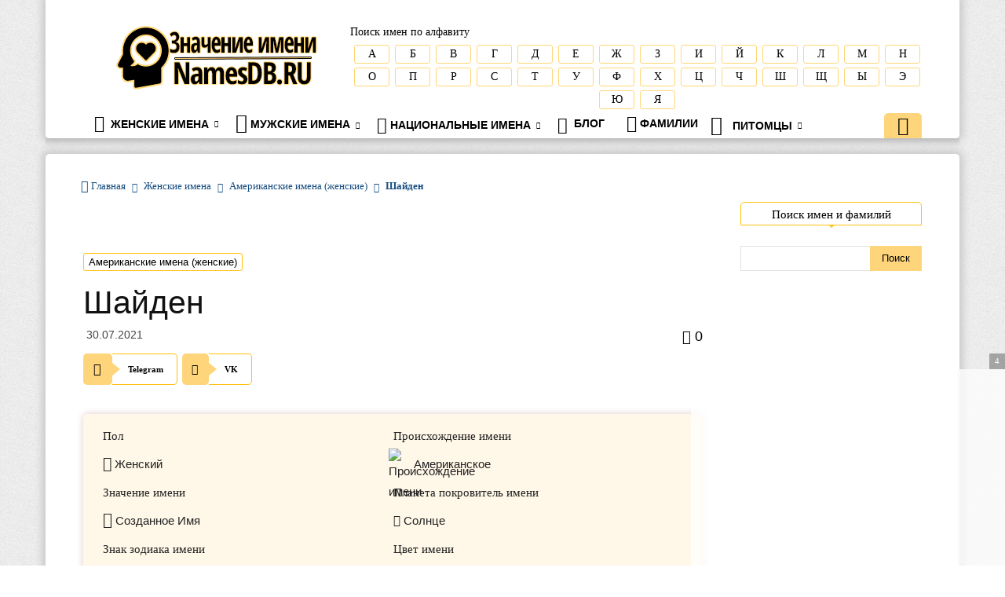

--- FILE ---
content_type: text/html; charset=UTF-8
request_url: https://namesdb.ru/shajden/
body_size: 22696
content:
<!doctype html >
<!--[if IE 8]>    <html class="ie8" lang="en"> <![endif]-->
<!--[if IE 9]>    <html class="ie9" lang="en"> <![endif]-->
<!--[if gt IE 8]><!--> <html lang="ru-RU"> <!--<![endif]-->
<head>
	<meta name="yandex-verification" content="d96ae3130a064def" />
	
	<title>

				
				
				
			</title>
	
	<meta name="description" content="
														  
					
									   
				   " />	
	
	
	<link rel="icon" href="https://namesdb.ru/favicon.svg" type="image/svg+xml">
	
    <meta charset="UTF-8" />
    <meta name="viewport" content="width=device-width, initial-scale=1.0">
    <link rel="pingback" href="https://namesdb.ru/xmlrpc.php" />
    <meta name='robots' content='max-image-preview:large' />
<link rel="alternate" type="application/rss+xml" title="namesdb.ru &raquo; Лента" href="https://namesdb.ru/feed/" />
<link rel="alternate" type="application/rss+xml" title="namesdb.ru &raquo; Лента комментариев" href="https://namesdb.ru/comments/feed/" />
<link rel="alternate" type="application/rss+xml" title="namesdb.ru &raquo; Лента комментариев к &laquo;Шайден&raquo;" href="https://namesdb.ru/shajden/feed/" />
<link rel="alternate" title="oEmbed (JSON)" type="application/json+oembed" href="https://namesdb.ru/wp-json/oembed/1.0/embed?url=https%3A%2F%2Fnamesdb.ru%2Fshajden%2F" />
<link rel="alternate" title="oEmbed (XML)" type="text/xml+oembed" href="https://namesdb.ru/wp-json/oembed/1.0/embed?url=https%3A%2F%2Fnamesdb.ru%2Fshajden%2F&#038;format=xml" />
<style id='wp-img-auto-sizes-contain-inline-css' type='text/css'>
img:is([sizes=auto i],[sizes^="auto," i]){contain-intrinsic-size:3000px 1500px}
/*# sourceURL=wp-img-auto-sizes-contain-inline-css */
</style>
<style id='wp-block-library-inline-css' type='text/css'>
:root{--wp-block-synced-color:#7a00df;--wp-block-synced-color--rgb:122,0,223;--wp-bound-block-color:var(--wp-block-synced-color);--wp-editor-canvas-background:#ddd;--wp-admin-theme-color:#007cba;--wp-admin-theme-color--rgb:0,124,186;--wp-admin-theme-color-darker-10:#006ba1;--wp-admin-theme-color-darker-10--rgb:0,107,160.5;--wp-admin-theme-color-darker-20:#005a87;--wp-admin-theme-color-darker-20--rgb:0,90,135;--wp-admin-border-width-focus:2px}@media (min-resolution:192dpi){:root{--wp-admin-border-width-focus:1.5px}}.wp-element-button{cursor:pointer}:root .has-very-light-gray-background-color{background-color:#eee}:root .has-very-dark-gray-background-color{background-color:#313131}:root .has-very-light-gray-color{color:#eee}:root .has-very-dark-gray-color{color:#313131}:root .has-vivid-green-cyan-to-vivid-cyan-blue-gradient-background{background:linear-gradient(135deg,#00d084,#0693e3)}:root .has-purple-crush-gradient-background{background:linear-gradient(135deg,#34e2e4,#4721fb 50%,#ab1dfe)}:root .has-hazy-dawn-gradient-background{background:linear-gradient(135deg,#faaca8,#dad0ec)}:root .has-subdued-olive-gradient-background{background:linear-gradient(135deg,#fafae1,#67a671)}:root .has-atomic-cream-gradient-background{background:linear-gradient(135deg,#fdd79a,#004a59)}:root .has-nightshade-gradient-background{background:linear-gradient(135deg,#330968,#31cdcf)}:root .has-midnight-gradient-background{background:linear-gradient(135deg,#020381,#2874fc)}:root{--wp--preset--font-size--normal:16px;--wp--preset--font-size--huge:42px}.has-regular-font-size{font-size:1em}.has-larger-font-size{font-size:2.625em}.has-normal-font-size{font-size:var(--wp--preset--font-size--normal)}.has-huge-font-size{font-size:var(--wp--preset--font-size--huge)}.has-text-align-center{text-align:center}.has-text-align-left{text-align:left}.has-text-align-right{text-align:right}.has-fit-text{white-space:nowrap!important}#end-resizable-editor-section{display:none}.aligncenter{clear:both}.items-justified-left{justify-content:flex-start}.items-justified-center{justify-content:center}.items-justified-right{justify-content:flex-end}.items-justified-space-between{justify-content:space-between}.screen-reader-text{border:0;clip-path:inset(50%);height:1px;margin:-1px;overflow:hidden;padding:0;position:absolute;width:1px;word-wrap:normal!important}.screen-reader-text:focus{background-color:#ddd;clip-path:none;color:#444;display:block;font-size:1em;height:auto;left:5px;line-height:normal;padding:15px 23px 14px;text-decoration:none;top:5px;width:auto;z-index:100000}html :where(.has-border-color){border-style:solid}html :where([style*=border-top-color]){border-top-style:solid}html :where([style*=border-right-color]){border-right-style:solid}html :where([style*=border-bottom-color]){border-bottom-style:solid}html :where([style*=border-left-color]){border-left-style:solid}html :where([style*=border-width]){border-style:solid}html :where([style*=border-top-width]){border-top-style:solid}html :where([style*=border-right-width]){border-right-style:solid}html :where([style*=border-bottom-width]){border-bottom-style:solid}html :where([style*=border-left-width]){border-left-style:solid}html :where(img[class*=wp-image-]){height:auto;max-width:100%}:where(figure){margin:0 0 1em}html :where(.is-position-sticky){--wp-admin--admin-bar--position-offset:var(--wp-admin--admin-bar--height,0px)}@media screen and (max-width:600px){html :where(.is-position-sticky){--wp-admin--admin-bar--position-offset:0px}}

/*# sourceURL=wp-block-library-inline-css */
</style><style id='global-styles-inline-css' type='text/css'>
:root{--wp--preset--aspect-ratio--square: 1;--wp--preset--aspect-ratio--4-3: 4/3;--wp--preset--aspect-ratio--3-4: 3/4;--wp--preset--aspect-ratio--3-2: 3/2;--wp--preset--aspect-ratio--2-3: 2/3;--wp--preset--aspect-ratio--16-9: 16/9;--wp--preset--aspect-ratio--9-16: 9/16;--wp--preset--color--black: #000000;--wp--preset--color--cyan-bluish-gray: #abb8c3;--wp--preset--color--white: #ffffff;--wp--preset--color--pale-pink: #f78da7;--wp--preset--color--vivid-red: #cf2e2e;--wp--preset--color--luminous-vivid-orange: #ff6900;--wp--preset--color--luminous-vivid-amber: #fcb900;--wp--preset--color--light-green-cyan: #7bdcb5;--wp--preset--color--vivid-green-cyan: #00d084;--wp--preset--color--pale-cyan-blue: #8ed1fc;--wp--preset--color--vivid-cyan-blue: #0693e3;--wp--preset--color--vivid-purple: #9b51e0;--wp--preset--gradient--vivid-cyan-blue-to-vivid-purple: linear-gradient(135deg,rgb(6,147,227) 0%,rgb(155,81,224) 100%);--wp--preset--gradient--light-green-cyan-to-vivid-green-cyan: linear-gradient(135deg,rgb(122,220,180) 0%,rgb(0,208,130) 100%);--wp--preset--gradient--luminous-vivid-amber-to-luminous-vivid-orange: linear-gradient(135deg,rgb(252,185,0) 0%,rgb(255,105,0) 100%);--wp--preset--gradient--luminous-vivid-orange-to-vivid-red: linear-gradient(135deg,rgb(255,105,0) 0%,rgb(207,46,46) 100%);--wp--preset--gradient--very-light-gray-to-cyan-bluish-gray: linear-gradient(135deg,rgb(238,238,238) 0%,rgb(169,184,195) 100%);--wp--preset--gradient--cool-to-warm-spectrum: linear-gradient(135deg,rgb(74,234,220) 0%,rgb(151,120,209) 20%,rgb(207,42,186) 40%,rgb(238,44,130) 60%,rgb(251,105,98) 80%,rgb(254,248,76) 100%);--wp--preset--gradient--blush-light-purple: linear-gradient(135deg,rgb(255,206,236) 0%,rgb(152,150,240) 100%);--wp--preset--gradient--blush-bordeaux: linear-gradient(135deg,rgb(254,205,165) 0%,rgb(254,45,45) 50%,rgb(107,0,62) 100%);--wp--preset--gradient--luminous-dusk: linear-gradient(135deg,rgb(255,203,112) 0%,rgb(199,81,192) 50%,rgb(65,88,208) 100%);--wp--preset--gradient--pale-ocean: linear-gradient(135deg,rgb(255,245,203) 0%,rgb(182,227,212) 50%,rgb(51,167,181) 100%);--wp--preset--gradient--electric-grass: linear-gradient(135deg,rgb(202,248,128) 0%,rgb(113,206,126) 100%);--wp--preset--gradient--midnight: linear-gradient(135deg,rgb(2,3,129) 0%,rgb(40,116,252) 100%);--wp--preset--font-size--small: 13px;--wp--preset--font-size--medium: 20px;--wp--preset--font-size--large: 36px;--wp--preset--font-size--x-large: 42px;--wp--preset--spacing--20: 0.44rem;--wp--preset--spacing--30: 0.67rem;--wp--preset--spacing--40: 1rem;--wp--preset--spacing--50: 1.5rem;--wp--preset--spacing--60: 2.25rem;--wp--preset--spacing--70: 3.38rem;--wp--preset--spacing--80: 5.06rem;--wp--preset--shadow--natural: 6px 6px 9px rgba(0, 0, 0, 0.2);--wp--preset--shadow--deep: 12px 12px 50px rgba(0, 0, 0, 0.4);--wp--preset--shadow--sharp: 6px 6px 0px rgba(0, 0, 0, 0.2);--wp--preset--shadow--outlined: 6px 6px 0px -3px rgb(255, 255, 255), 6px 6px rgb(0, 0, 0);--wp--preset--shadow--crisp: 6px 6px 0px rgb(0, 0, 0);}:where(.is-layout-flex){gap: 0.5em;}:where(.is-layout-grid){gap: 0.5em;}body .is-layout-flex{display: flex;}.is-layout-flex{flex-wrap: wrap;align-items: center;}.is-layout-flex > :is(*, div){margin: 0;}body .is-layout-grid{display: grid;}.is-layout-grid > :is(*, div){margin: 0;}:where(.wp-block-columns.is-layout-flex){gap: 2em;}:where(.wp-block-columns.is-layout-grid){gap: 2em;}:where(.wp-block-post-template.is-layout-flex){gap: 1.25em;}:where(.wp-block-post-template.is-layout-grid){gap: 1.25em;}.has-black-color{color: var(--wp--preset--color--black) !important;}.has-cyan-bluish-gray-color{color: var(--wp--preset--color--cyan-bluish-gray) !important;}.has-white-color{color: var(--wp--preset--color--white) !important;}.has-pale-pink-color{color: var(--wp--preset--color--pale-pink) !important;}.has-vivid-red-color{color: var(--wp--preset--color--vivid-red) !important;}.has-luminous-vivid-orange-color{color: var(--wp--preset--color--luminous-vivid-orange) !important;}.has-luminous-vivid-amber-color{color: var(--wp--preset--color--luminous-vivid-amber) !important;}.has-light-green-cyan-color{color: var(--wp--preset--color--light-green-cyan) !important;}.has-vivid-green-cyan-color{color: var(--wp--preset--color--vivid-green-cyan) !important;}.has-pale-cyan-blue-color{color: var(--wp--preset--color--pale-cyan-blue) !important;}.has-vivid-cyan-blue-color{color: var(--wp--preset--color--vivid-cyan-blue) !important;}.has-vivid-purple-color{color: var(--wp--preset--color--vivid-purple) !important;}.has-black-background-color{background-color: var(--wp--preset--color--black) !important;}.has-cyan-bluish-gray-background-color{background-color: var(--wp--preset--color--cyan-bluish-gray) !important;}.has-white-background-color{background-color: var(--wp--preset--color--white) !important;}.has-pale-pink-background-color{background-color: var(--wp--preset--color--pale-pink) !important;}.has-vivid-red-background-color{background-color: var(--wp--preset--color--vivid-red) !important;}.has-luminous-vivid-orange-background-color{background-color: var(--wp--preset--color--luminous-vivid-orange) !important;}.has-luminous-vivid-amber-background-color{background-color: var(--wp--preset--color--luminous-vivid-amber) !important;}.has-light-green-cyan-background-color{background-color: var(--wp--preset--color--light-green-cyan) !important;}.has-vivid-green-cyan-background-color{background-color: var(--wp--preset--color--vivid-green-cyan) !important;}.has-pale-cyan-blue-background-color{background-color: var(--wp--preset--color--pale-cyan-blue) !important;}.has-vivid-cyan-blue-background-color{background-color: var(--wp--preset--color--vivid-cyan-blue) !important;}.has-vivid-purple-background-color{background-color: var(--wp--preset--color--vivid-purple) !important;}.has-black-border-color{border-color: var(--wp--preset--color--black) !important;}.has-cyan-bluish-gray-border-color{border-color: var(--wp--preset--color--cyan-bluish-gray) !important;}.has-white-border-color{border-color: var(--wp--preset--color--white) !important;}.has-pale-pink-border-color{border-color: var(--wp--preset--color--pale-pink) !important;}.has-vivid-red-border-color{border-color: var(--wp--preset--color--vivid-red) !important;}.has-luminous-vivid-orange-border-color{border-color: var(--wp--preset--color--luminous-vivid-orange) !important;}.has-luminous-vivid-amber-border-color{border-color: var(--wp--preset--color--luminous-vivid-amber) !important;}.has-light-green-cyan-border-color{border-color: var(--wp--preset--color--light-green-cyan) !important;}.has-vivid-green-cyan-border-color{border-color: var(--wp--preset--color--vivid-green-cyan) !important;}.has-pale-cyan-blue-border-color{border-color: var(--wp--preset--color--pale-cyan-blue) !important;}.has-vivid-cyan-blue-border-color{border-color: var(--wp--preset--color--vivid-cyan-blue) !important;}.has-vivid-purple-border-color{border-color: var(--wp--preset--color--vivid-purple) !important;}.has-vivid-cyan-blue-to-vivid-purple-gradient-background{background: var(--wp--preset--gradient--vivid-cyan-blue-to-vivid-purple) !important;}.has-light-green-cyan-to-vivid-green-cyan-gradient-background{background: var(--wp--preset--gradient--light-green-cyan-to-vivid-green-cyan) !important;}.has-luminous-vivid-amber-to-luminous-vivid-orange-gradient-background{background: var(--wp--preset--gradient--luminous-vivid-amber-to-luminous-vivid-orange) !important;}.has-luminous-vivid-orange-to-vivid-red-gradient-background{background: var(--wp--preset--gradient--luminous-vivid-orange-to-vivid-red) !important;}.has-very-light-gray-to-cyan-bluish-gray-gradient-background{background: var(--wp--preset--gradient--very-light-gray-to-cyan-bluish-gray) !important;}.has-cool-to-warm-spectrum-gradient-background{background: var(--wp--preset--gradient--cool-to-warm-spectrum) !important;}.has-blush-light-purple-gradient-background{background: var(--wp--preset--gradient--blush-light-purple) !important;}.has-blush-bordeaux-gradient-background{background: var(--wp--preset--gradient--blush-bordeaux) !important;}.has-luminous-dusk-gradient-background{background: var(--wp--preset--gradient--luminous-dusk) !important;}.has-pale-ocean-gradient-background{background: var(--wp--preset--gradient--pale-ocean) !important;}.has-electric-grass-gradient-background{background: var(--wp--preset--gradient--electric-grass) !important;}.has-midnight-gradient-background{background: var(--wp--preset--gradient--midnight) !important;}.has-small-font-size{font-size: var(--wp--preset--font-size--small) !important;}.has-medium-font-size{font-size: var(--wp--preset--font-size--medium) !important;}.has-large-font-size{font-size: var(--wp--preset--font-size--large) !important;}.has-x-large-font-size{font-size: var(--wp--preset--font-size--x-large) !important;}
/*# sourceURL=global-styles-inline-css */
</style>

<style id='classic-theme-styles-inline-css' type='text/css'>
/*! This file is auto-generated */
.wp-block-button__link{color:#fff;background-color:#32373c;border-radius:9999px;box-shadow:none;text-decoration:none;padding:calc(.667em + 2px) calc(1.333em + 2px);font-size:1.125em}.wp-block-file__button{background:#32373c;color:#fff;text-decoration:none}
/*# sourceURL=/wp-includes/css/classic-themes.min.css */
</style>
<link rel='stylesheet' id='td-theme-css' href='https://namesdb.ru/wp-content/themes/Newspaper-Nulled/style.css?ver=8.7.2' type='text/css' media='all' />
<script type="text/javascript" src="https://namesdb.ru/wp-includes/js/jquery/jquery.min.js?ver=3.7.1" id="jquery-core-js"></script>
<script type="text/javascript" src="https://namesdb.ru/wp-includes/js/jquery/jquery-migrate.min.js?ver=3.4.1" id="jquery-migrate-js"></script>
<link rel="https://api.w.org/" href="https://namesdb.ru/wp-json/" /><link rel="alternate" title="JSON" type="application/json" href="https://namesdb.ru/wp-json/wp/v2/posts/3715" /><link rel="EditURI" type="application/rsd+xml" title="RSD" href="https://namesdb.ru/xmlrpc.php?rsd" />
<meta name="generator" content="WordPress 6.9" />
<link rel="canonical" href="https://namesdb.ru/shajden/" />
<link rel='shortlink' href='https://namesdb.ru/?p=3715' />
<!--[if lt IE 9]><script src="https://html5shim.googlecode.com/svn/trunk/html5.js"></script><![endif]-->
    
<!-- JS generated by theme -->

<script>
    
    

	    var tdBlocksArray = []; //here we store all the items for the current page

	    //td_block class - each ajax block uses a object of this class for requests
	    function tdBlock() {
		    this.id = '';
		    this.block_type = 1; //block type id (1-234 etc)
		    this.atts = '';
		    this.td_column_number = '';
		    this.td_current_page = 1; //
		    this.post_count = 0; //from wp
		    this.found_posts = 0; //from wp
		    this.max_num_pages = 0; //from wp
		    this.td_filter_value = ''; //current live filter value
		    this.is_ajax_running = false;
		    this.td_user_action = ''; // load more or infinite loader (used by the animation)
		    this.header_color = '';
		    this.ajax_pagination_infinite_stop = ''; //show load more at page x
	    }


        // td_js_generator - mini detector
        (function(){
            var htmlTag = document.getElementsByTagName("html")[0];

	        if ( navigator.userAgent.indexOf("MSIE 10.0") > -1 ) {
                htmlTag.className += ' ie10';
            }

            if ( !!navigator.userAgent.match(/Trident.*rv\:11\./) ) {
                htmlTag.className += ' ie11';
            }

	        if ( navigator.userAgent.indexOf("Edge") > -1 ) {
                htmlTag.className += ' ieEdge';
            }

            if ( /(iPad|iPhone|iPod)/g.test(navigator.userAgent) ) {
                htmlTag.className += ' td-md-is-ios';
            }

            var user_agent = navigator.userAgent.toLowerCase();
            if ( user_agent.indexOf("android") > -1 ) {
                htmlTag.className += ' td-md-is-android';
            }

            if ( -1 !== navigator.userAgent.indexOf('Mac OS X')  ) {
                htmlTag.className += ' td-md-is-os-x';
            }

            if ( /chrom(e|ium)/.test(navigator.userAgent.toLowerCase()) ) {
               htmlTag.className += ' td-md-is-chrome';
            }

            if ( -1 !== navigator.userAgent.indexOf('Firefox') ) {
                htmlTag.className += ' td-md-is-firefox';
            }

            if ( -1 !== navigator.userAgent.indexOf('Safari') && -1 === navigator.userAgent.indexOf('Chrome') ) {
                htmlTag.className += ' td-md-is-safari';
            }

            if( -1 !== navigator.userAgent.indexOf('IEMobile') ){
                htmlTag.className += ' td-md-is-iemobile';
            }

        })();




        var tdLocalCache = {};

        ( function () {
            "use strict";

            tdLocalCache = {
                data: {},
                remove: function (resource_id) {
                    delete tdLocalCache.data[resource_id];
                },
                exist: function (resource_id) {
                    return tdLocalCache.data.hasOwnProperty(resource_id) && tdLocalCache.data[resource_id] !== null;
                },
                get: function (resource_id) {
                    return tdLocalCache.data[resource_id];
                },
                set: function (resource_id, cachedData) {
                    tdLocalCache.remove(resource_id);
                    tdLocalCache.data[resource_id] = cachedData;
                }
            };
        })();

    
    
var td_viewport_interval_list=[{"limitBottom":767,"sidebarWidth":228},{"limitBottom":1018,"sidebarWidth":300},{"limitBottom":1140,"sidebarWidth":324}];
var td_ajax_url="https:\/\/namesdb.ru\/wp-admin\/admin-ajax.php?td_theme_name=Newspaper&v=8.7.2";
var td_get_template_directory_uri="https:\/\/namesdb.ru\/wp-content\/themes\/Newspaper-Nulled";
var tds_snap_menu="";
var tds_logo_on_sticky="";
var tds_header_style="";
var td_please_wait="\u041f\u043e\u0436\u0430\u043b\u0443\u0439\u0441\u0442\u0430, \u043f\u043e\u0434\u043e\u0436\u0434\u0438\u0442\u0435...";
var td_email_user_pass_incorrect="\u041d\u0435\u0432\u0435\u0440\u043d\u043e\u0435 \u0438\u043c\u044f \u043f\u043e\u043b\u044c\u0437\u043e\u0432\u0430\u0442\u0435\u043b\u044f \u0438\u043b\u0438 \u043f\u0430\u0440\u043e\u043b\u044c!";
var td_email_user_incorrect="\u041d\u0435\u0432\u0435\u0440\u043d\u044b\u0439 \u0430\u0434\u0440\u0435\u0441 \u044d\u043b\u0435\u043a\u0442\u0440\u043e\u043d\u043d\u043e\u0439 \u043f\u043e\u0447\u0442\u044b \u0438\u043b\u0438 \u043f\u0430\u0440\u043e\u043b\u044c!";
var td_email_incorrect="\u041d\u0435\u0432\u0435\u0440\u043d\u044b\u0439 \u0430\u0434\u0440\u0435\u0441 \u044d\u043b\u0435\u043a\u0442\u0440\u043e\u043d\u043d\u043e\u0439 \u043f\u043e\u0447\u0442\u044b!";
var tds_more_articles_on_post_enable="";
var tds_more_articles_on_post_time_to_wait="";
var tds_more_articles_on_post_pages_distance_from_top=0;
var tds_theme_color_site_wide="#4db2ec";
var tds_smart_sidebar="enabled";
var tdThemeName="Newspaper";
var td_magnific_popup_translation_tPrev="\u041f\u0440\u0435\u0434\u044b\u0434\u0443\u0449\u0438\u0439 (\u041a\u043d\u043e\u043f\u043a\u0430 \u0432\u043b\u0435\u0432\u043e)";
var td_magnific_popup_translation_tNext="\u0421\u043b\u0435\u0434\u0443\u044e\u0449\u0438\u0439 (\u041a\u043d\u043e\u043f\u043a\u0430 \u0432\u043f\u0440\u0430\u0432\u043e)";
var td_magnific_popup_translation_tCounter="%curr% \u0438\u0437 %total%";
var td_magnific_popup_translation_ajax_tError="\u0421\u043e\u0434\u0435\u0440\u0436\u0438\u043c\u043e\u0435 %url% \u043d\u0435 \u043c\u043e\u0436\u0435\u0442 \u0431\u044b\u0442\u044c \u0437\u0430\u0433\u0440\u0443\u0436\u0435\u043d\u043e.";
var td_magnific_popup_translation_image_tError="\u0418\u0437\u043e\u0431\u0440\u0430\u0436\u0435\u043d\u0438\u0435 #%curr% \u043d\u0435 \u0443\u0434\u0430\u043b\u043e\u0441\u044c \u0437\u0430\u0433\u0440\u0443\u0437\u0438\u0442\u044c.";
var tdDateNamesI18n={"month_names":["\u042f\u043d\u0432\u0430\u0440\u044c","\u0424\u0435\u0432\u0440\u0430\u043b\u044c","\u041c\u0430\u0440\u0442","\u0410\u043f\u0440\u0435\u043b\u044c","\u041c\u0430\u0439","\u0418\u044e\u043d\u044c","\u0418\u044e\u043b\u044c","\u0410\u0432\u0433\u0443\u0441\u0442","\u0421\u0435\u043d\u0442\u044f\u0431\u0440\u044c","\u041e\u043a\u0442\u044f\u0431\u0440\u044c","\u041d\u043e\u044f\u0431\u0440\u044c","\u0414\u0435\u043a\u0430\u0431\u0440\u044c"],"month_names_short":["\u042f\u043d\u0432","\u0424\u0435\u0432","\u041c\u0430\u0440","\u0410\u043f\u0440","\u041c\u0430\u0439","\u0418\u044e\u043d","\u0418\u044e\u043b","\u0410\u0432\u0433","\u0421\u0435\u043d","\u041e\u043a\u0442","\u041d\u043e\u044f","\u0414\u0435\u043a"],"day_names":["\u0412\u043e\u0441\u043a\u0440\u0435\u0441\u0435\u043d\u044c\u0435","\u041f\u043e\u043d\u0435\u0434\u0435\u043b\u044c\u043d\u0438\u043a","\u0412\u0442\u043e\u0440\u043d\u0438\u043a","\u0421\u0440\u0435\u0434\u0430","\u0427\u0435\u0442\u0432\u0435\u0440\u0433","\u041f\u044f\u0442\u043d\u0438\u0446\u0430","\u0421\u0443\u0431\u0431\u043e\u0442\u0430"],"day_names_short":["\u0412\u0441","\u041f\u043d","\u0412\u0442","\u0421\u0440","\u0427\u0442","\u041f\u0442","\u0421\u0431"]};
var td_ad_background_click_link="";
var td_ad_background_click_target="";
</script>


<!-- Header style compiled by theme -->

<style>
    

body {
	background-image:url("https://namesdb.ru/wp-content/uploads/2021/11/bg_main.png");
}
.td-header-bg:before {
        background-repeat: repeat;
    }

    
    .td-header-bg:before {
        background-size: auto;
    }

    
    .td-header-bg:before {
        background-position: center center;
    }
</style>

<script async src="https://statika.mpsuadv.ru/scripts/10322.js"></script>
<script type="application/ld+json">
                        {
                            "@context": "http://schema.org",
                            "@type": "BreadcrumbList",
                            "itemListElement": [{
                            "@type": "ListItem",
                            "position": 1,
                                "item": {
                                "@type": "WebSite",
                                "@id": "https://namesdb.ru/",
                                "name": "Главная"                                               
                            }
                        },{
                            "@type": "ListItem",
                            "position": 2,
                                "item": {
                                "@type": "WebPage",
                                "@id": "https://namesdb.ru/category/name/woman/",
                                "name": "Женские имена"
                            }
                        },{
                            "@type": "ListItem",
                            "position": 3,
                                "item": {
                                "@type": "WebPage",
                                "@id": "https://namesdb.ru/category/name/woman/amerikanskie-imena-woman/",
                                "name": "Американские имена (женские)"                                
                            }
                        },{
                            "@type": "ListItem",
                            "position": 4,
                                "item": {
                                "@type": "WebPage",
                                "@id": "https://namesdb.ru/shajden/",
                                "name": "Шайден"                                
                            }
                        }    ]
                        }
                       </script>	<meta name='wmail-verification' content='334e0930d15467d623d51d011117d8ed' />
</head>
	
<body class="wp-singular post-template-default single single-post postid-3715 single-format-standard wp-theme-Newspaper-Nulled shajden global-block-template-1 td-boxed-layout" itemscope="itemscope" itemtype="https://schema.org/WebPage">
	
	<div id="mp_custom_13811"></div> <script>window.mpsuStart = window.mpsuStart || [], window.mpsuStart.push(13811);</script>

        <div class="td-scroll-up"><i class="td-icon-menu-up"></i></div>
    
    <div class="td-menu-background"></div>
<div id="td-mobile-nav">
    <div class="td-mobile-container">
        <!-- mobile menu top section -->
        <div class="td-menu-socials-wrap">
            <!-- socials -->
            <div class="td-menu-socials">
                            </div>
            <!-- close button -->
            <div class="td-mobile-close">
                <a href="#"><i class="td-icon-close-mobile"></i></a>
            </div>
        </div>

        <!-- login section -->
        
        <!-- menu section -->
        <div class="td-mobile-content">
            <div class="menu-glavnoe-menyu-container"><ul id="menu-glavnoe-menyu" class="td-mobile-main-menu"><li id="menu-item-45" class="menu-item menu-item-type-post_type menu-item-object-page menu-item-has-children menu-item-first menu-item-45"><a href="https://namesdb.ru/woman-names/"><span class="icon-woman-face"></span> Женские имена<i class="td-icon-menu-right td-element-after"></i></a>
<ul class="sub-menu">
	<li id="menu-item-58709" class="menu-item menu-item-type-custom menu-item-object-custom menu-item-58709"><a href="https://namesdb.ru/samye-populyarnye-zhenskie-imena/">Популярные женские имена</a></li>
	<li id="menu-item-58705" class="menu-item menu-item-type-custom menu-item-object-custom menu-item-58705"><a href="https://namesdb.ru/samoe-populyarnoe-imya-v-mire-zhenskie/">Популярные женские имена в мире</a></li>
	<li id="menu-item-58707" class="menu-item menu-item-type-custom menu-item-object-custom menu-item-58707"><a href="https://namesdb.ru/samye-populyarnye-imena-v-rossii-zhenskie/">Популярные женские имена в России</a></li>
	<li id="menu-item-58706" class="menu-item menu-item-type-custom menu-item-object-custom menu-item-58706"><a href="https://namesdb.ru/neobychnye-imena-populyarnye-zhenskie/">Необычные женские имена</a></li>
	<li id="menu-item-58708" class="menu-item menu-item-type-custom menu-item-object-custom menu-item-58708"><a href="https://namesdb.ru/redkie-imena-zhenskie-populyarnye/">Редкие женские популярные имена</a></li>
	<li id="menu-item-58710" class="menu-item menu-item-type-custom menu-item-object-custom menu-item-58710"><a href="https://namesdb.ru/175-evropejskix-imen-dlya-devochek-kotorye-vam-ponravyatsya/">175+ Европейских имен для девочек</a></li>
	<li id="menu-item-58711" class="menu-item menu-item-type-custom menu-item-object-custom menu-item-58711"><a href="https://namesdb.ru/75-krasivyx-yaponskix-imen-dlya-devochek/">75+ Красивых японских женских имен</a></li>
</ul>
</li>
<li id="menu-item-44" class="menu-item menu-item-type-post_type menu-item-object-page menu-item-has-children menu-item-44"><a href="https://namesdb.ru/man-names/"><span class="icon-man-face"></span> Мужские имена<i class="td-icon-menu-right td-element-after"></i></a>
<ul class="sub-menu">
	<li id="menu-item-58690" class="menu-item menu-item-type-custom menu-item-object-custom menu-item-58690"><a href="https://namesdb.ru/populyarnye-muzhskie-imena/">Популярные мужские имена</a></li>
	<li id="menu-item-58686" class="menu-item menu-item-type-custom menu-item-object-custom menu-item-58686"><a href="https://namesdb.ru/samye-populyarnye-imena-v-rossii-muzhskie/">Популярные мужские имена в России</a></li>
	<li id="menu-item-58687" class="menu-item menu-item-type-custom menu-item-object-custom menu-item-58687"><a href="https://namesdb.ru/samoe-populyarnoe-imya-v-mire-muzhskoe/">Популярные мужские имена в мире</a></li>
	<li id="menu-item-58685" class="menu-item menu-item-type-custom menu-item-object-custom menu-item-58685"><a href="https://namesdb.ru/neobychnye-imena-muzhskie/">Необычные мужские имена</a></li>
	<li id="menu-item-58688" class="menu-item menu-item-type-custom menu-item-object-custom menu-item-58688"><a href="https://namesdb.ru/redkie-imena-muzhskie-populyarnye/">Редкие популярные мужские имена</a></li>
	<li id="menu-item-58691" class="menu-item menu-item-type-custom menu-item-object-custom menu-item-58691"><a href="https://namesdb.ru/75-krasivyx-yaponskix-imen-dlya-malchikov-so-znacheniem/">Красивые мужские японские имена</a></li>
</ul>
</li>
<li id="menu-item-62389" class="menu-item menu-item-type-custom menu-item-object-custom menu-item-has-children menu-item-62389"><a href="/inostrannye-imena-narodov-mira/"><span class="icon-earth"></span> Национальные имена<i class="td-icon-menu-right td-element-after"></i></a>
<ul class="sub-menu">
	<li id="menu-item-62390" class="menu-item menu-item-type-custom menu-item-object-custom menu-item-has-children menu-item-62390"><a><span class="icon-european-union"><span class="path1"></span><span class="path2"></span><span class="path3"></span><span class="path4"></span><span class="path5"></span><span class="path6"></span><span class="path7"></span><span class="path8"></span><span class="path9"></span><span class="path10"></span><span class="path11"></span><span class="path12"></span><span class="path13"></span><span class="path14"></span></span> Европейские имена<i class="td-icon-menu-right td-element-after"></i></a>
	<ul class="sub-menu">
		<li id="menu-item-62398" class="menu-item menu-item-type-post_type menu-item-object-page menu-item-62398"><a href="https://namesdb.ru/gollandskie-imena-niderlandskie/">Голландские имена</a></li>
		<li id="menu-item-62410" class="menu-item menu-item-type-post_type menu-item-object-page menu-item-62410"><a href="https://namesdb.ru/polskie-imena-verovaniya-i-tradicii/">Польские имена</a></li>
	</ul>
</li>
	<li id="menu-item-62392" class="menu-item menu-item-type-custom menu-item-object-custom menu-item-has-children menu-item-62392"><a><span class="icon-asia"><span class="path1"></span><span class="path2"></span><span class="path3"></span><span class="path4"></span><span class="path5"></span><span class="path6"></span><span class="path7"></span><span class="path8"></span><span class="path9"></span><span class="path10"></span><span class="path11"></span><span class="path12"></span><span class="path13"></span></span> Азиатские имена<i class="td-icon-menu-right td-element-after"></i></a>
	<ul class="sub-menu">
		<li id="menu-item-62406" class="menu-item menu-item-type-post_type menu-item-object-page menu-item-62406"><a href="https://namesdb.ru/korejskie-imena-ix-skrytyj-smysl-i-proisxozhdenie/">Корейские имена</a></li>
	</ul>
</li>
	<li id="menu-item-62391" class="menu-item menu-item-type-custom menu-item-object-custom menu-item-62391"><a><span class="icon-antiquity"></span> Древние имена</a></li>
</ul>
</li>
<li id="menu-item-58" class="menu-item menu-item-type-taxonomy menu-item-object-category menu-item-58"><a href="https://namesdb.ru/category/blog/"><span class="icon-literature"></span> Блог</a></li>
<li id="menu-item-614398" class="menu-item menu-item-type-taxonomy menu-item-object-category menu-item-614398"><a href="https://namesdb.ru/category/familii/"><span class="icon-life-path"></span> Фамилии</a></li>
<li id="menu-item-62647" class="menu-item menu-item-type-taxonomy menu-item-object-category menu-item-has-children menu-item-62647"><a href="https://namesdb.ru/category/pitomcy/"><span class="icon-lapa"></span> Питомцы<i class="td-icon-menu-right td-element-after"></i></a>
<ul class="sub-menu">
	<li id="menu-item-56" class="menu-item menu-item-type-taxonomy menu-item-object-category menu-item-56"><a href="https://namesdb.ru/category/pitomcy/sobaki/"><span class="icon-dog"></span> Собаки</a></li>
	<li id="menu-item-57" class="menu-item menu-item-type-taxonomy menu-item-object-category menu-item-57"><a href="https://namesdb.ru/category/pitomcy/koshki/"><span class="icon-cat"></span> Кошки</a></li>
</ul>
</li>
</ul></div>        </div>
    </div>

    <!-- register/login section -->
    </div>    <div class="td-search-background"></div>
<div class="td-search-wrap-mob">
	<div class="td-drop-down-search" aria-labelledby="td-header-search-button">
		<form method="get" class="td-search-form" action="https://namesdb.ru/">
			<!-- close button -->
			<div class="td-search-close">
				<a href="#"><i class="td-icon-close-mobile"></i></a>
			</div>
			<div role="search" class="td-search-input">
				<span>Поиск</span>
				<input id="td-header-search-mob" type="text" value="" name="s" autocomplete="off" />
			</div>
		</form>
		<div id="td-aj-search-mob"></div>
	</div>
</div>    
    
    <div id="td-outer-wrap" class="td-theme-wrap">
    
        <!--
Header style 1
-->


<div class="td-header-wrap td-header-style-1 ">	
	<div class="td-header-wrap-shadow td-container-wrap">		
		
		<div class="td-header-top-menu-full td-container-wrap ">
			<div class="td-container td-header-row td-header-top-menu">
				<!-- LOGIN MODAL -->
			</div>
		</div>

		<div class="td-banner-wrap-full td-logo-wrap-full td-container-wrap ">
			<div class="td-container td-header-row td-header-header">
				<div class="td-header-sp-logo">
					            <a class="td-main-logo" href="https://namesdb.ru/">
                <img src="https://namesdb.ru/wp-content/uploads/2021/11/logo-5.png" alt=""/>
                <span class="td-visual-hidden">namesdb.ru</span>
            </a>
        				</div>
				
				<div class="alphabet-list-header-wrap">
					<div class="alphabet-list-header">Поиск имен по алфавиту</div>
					
					<ul id="alphabet-list">
						<li><a class="ru-letters" href="/tag/a/">А</a></li>
						<li><a class="ru-letters" href="/tag/b">Б</a></li>
						<li><a class="ru-letters" href="/tag/v">В</a></li>
						<li><a class="ru-letters" href="/tag/g">Г</a></li>
						<li><a class="ru-letters" href="/tag/d">Д</a></li>
						<li><a class="ru-letters" href="/tag/e">Е</a></li>
						<li><a class="ru-letters" href="/tag/zh">Ж</a></li>
						<li><a class="ru-letters" href="/tag/z">З</a></li>
						<li><a class="ru-letters" href="/tag/i">И</a></li>
						<li><a class="ru-letters" href="/tag/j">Й</a></li>
						<li><a class="ru-letters" href="/tag/k">К</a></li>
						<li><a class="ru-letters" href="/tag/l">Л</a></li>
						<li><a class="ru-letters" href="/tag/m">М</a></li>
						<li><a class="ru-letters" href="/tag/n">Н</a></li>
						<li><a class="ru-letters" href="/tag/o">О</a></li>
						<li><a class="ru-letters" href="/tag/p">П</a></li>
						<li><a class="ru-letters" href="/tag/r">Р</a></li>
						<li><a class="ru-letters" href="/tag/s">С</a></li>
						<li><a class="ru-letters" href="/tag/t">Т</a></li>
						<li><a class="ru-letters" href="/tag/u">У</a></li>
						<li><a class="ru-letters" href="/tag/f">Ф</a></li>
						<li><a class="ru-letters" href="/tag/x/">Х</a></li>
						<li><a class="ru-letters" href="/tag/c/">Ц</a></li>
						<li><a class="ru-letters" href="/tag/ch/">Ч</a></li>
						<li><a class="ru-letters" href="/tag/sh">Ш</a></li>
						<li><a class="ru-letters" href="/tag/shh/">Щ</a></li>
						<li><a class="ru-letters" href="/tag/y/">Ы</a></li>
						<li><a class="ru-letters" href="/tag/e-2">Э</a></li>
						<li><a class="ru-letters" href="/tag/yu">Ю</a></li>
						<li><a class="ru-letters" href="/tag/ya">Я</a></li>
					</ul>					
				</div>						
			</div>
		</div>

		<div class="td-header-menu-wrap-full td-container-wrap ">
			
			<div class="td-header-menu-wrap td-header-gradient ">
				<div class="td-container td-header-row td-header-main-menu">
					<div id="td-header-menu" role="navigation">
    <div id="td-top-mobile-toggle"><a href="#"><i class="td-icon-font td-icon-mobile"></i></a></div>
    <div class="td-main-menu-logo td-logo-in-header">
                <a class="td-main-logo" href="https://namesdb.ru/">
            <img src="https://namesdb.ru/wp-content/uploads/2021/11/logo-5.png" alt=""/>
        </a>
        </div>
    <div class="menu-glavnoe-menyu-container"><ul id="menu-glavnoe-menyu-1" class="sf-menu"><li class="menu-item menu-item-type-post_type menu-item-object-page menu-item-has-children menu-item-first td-menu-item td-normal-menu menu-item-45"><a href="https://namesdb.ru/woman-names/"><span class="icon-woman-face"></span> Женские имена</a>
<ul class="sub-menu">
	<li class="menu-item menu-item-type-custom menu-item-object-custom td-menu-item td-normal-menu menu-item-58709"><a href="https://namesdb.ru/samye-populyarnye-zhenskie-imena/">Популярные женские имена</a></li>
	<li class="menu-item menu-item-type-custom menu-item-object-custom td-menu-item td-normal-menu menu-item-58705"><a href="https://namesdb.ru/samoe-populyarnoe-imya-v-mire-zhenskie/">Популярные женские имена в мире</a></li>
	<li class="menu-item menu-item-type-custom menu-item-object-custom td-menu-item td-normal-menu menu-item-58707"><a href="https://namesdb.ru/samye-populyarnye-imena-v-rossii-zhenskie/">Популярные женские имена в России</a></li>
	<li class="menu-item menu-item-type-custom menu-item-object-custom td-menu-item td-normal-menu menu-item-58706"><a href="https://namesdb.ru/neobychnye-imena-populyarnye-zhenskie/">Необычные женские имена</a></li>
	<li class="menu-item menu-item-type-custom menu-item-object-custom td-menu-item td-normal-menu menu-item-58708"><a href="https://namesdb.ru/redkie-imena-zhenskie-populyarnye/">Редкие женские популярные имена</a></li>
	<li class="menu-item menu-item-type-custom menu-item-object-custom td-menu-item td-normal-menu menu-item-58710"><a href="https://namesdb.ru/175-evropejskix-imen-dlya-devochek-kotorye-vam-ponravyatsya/">175+ Европейских имен для девочек</a></li>
	<li class="menu-item menu-item-type-custom menu-item-object-custom td-menu-item td-normal-menu menu-item-58711"><a href="https://namesdb.ru/75-krasivyx-yaponskix-imen-dlya-devochek/">75+ Красивых японских женских имен</a></li>
</ul>
</li>
<li class="menu-item menu-item-type-post_type menu-item-object-page menu-item-has-children td-menu-item td-normal-menu menu-item-44"><a href="https://namesdb.ru/man-names/"><span class="icon-man-face"></span> Мужские имена</a>
<ul class="sub-menu">
	<li class="menu-item menu-item-type-custom menu-item-object-custom td-menu-item td-normal-menu menu-item-58690"><a href="https://namesdb.ru/populyarnye-muzhskie-imena/">Популярные мужские имена</a></li>
	<li class="menu-item menu-item-type-custom menu-item-object-custom td-menu-item td-normal-menu menu-item-58686"><a href="https://namesdb.ru/samye-populyarnye-imena-v-rossii-muzhskie/">Популярные мужские имена в России</a></li>
	<li class="menu-item menu-item-type-custom menu-item-object-custom td-menu-item td-normal-menu menu-item-58687"><a href="https://namesdb.ru/samoe-populyarnoe-imya-v-mire-muzhskoe/">Популярные мужские имена в мире</a></li>
	<li class="menu-item menu-item-type-custom menu-item-object-custom td-menu-item td-normal-menu menu-item-58685"><a href="https://namesdb.ru/neobychnye-imena-muzhskie/">Необычные мужские имена</a></li>
	<li class="menu-item menu-item-type-custom menu-item-object-custom td-menu-item td-normal-menu menu-item-58688"><a href="https://namesdb.ru/redkie-imena-muzhskie-populyarnye/">Редкие популярные мужские имена</a></li>
	<li class="menu-item menu-item-type-custom menu-item-object-custom td-menu-item td-normal-menu menu-item-58691"><a href="https://namesdb.ru/75-krasivyx-yaponskix-imen-dlya-malchikov-so-znacheniem/">Красивые мужские японские имена</a></li>
</ul>
</li>
<li class="menu-item menu-item-type-custom menu-item-object-custom menu-item-has-children td-menu-item td-normal-menu menu-item-62389"><a href="/inostrannye-imena-narodov-mira/"><span class="icon-earth"></span> Национальные имена</a>
<ul class="sub-menu">
	<li class="menu-item menu-item-type-custom menu-item-object-custom menu-item-has-children td-menu-item td-normal-menu menu-item-62390"><a><span class="icon-european-union"><span class="path1"></span><span class="path2"></span><span class="path3"></span><span class="path4"></span><span class="path5"></span><span class="path6"></span><span class="path7"></span><span class="path8"></span><span class="path9"></span><span class="path10"></span><span class="path11"></span><span class="path12"></span><span class="path13"></span><span class="path14"></span></span> Европейские имена</a>
	<ul class="sub-menu">
		<li class="menu-item menu-item-type-post_type menu-item-object-page td-menu-item td-normal-menu menu-item-62398"><a href="https://namesdb.ru/gollandskie-imena-niderlandskie/">Голландские имена</a></li>
		<li class="menu-item menu-item-type-post_type menu-item-object-page td-menu-item td-normal-menu menu-item-62410"><a href="https://namesdb.ru/polskie-imena-verovaniya-i-tradicii/">Польские имена</a></li>
	</ul>
</li>
	<li class="menu-item menu-item-type-custom menu-item-object-custom menu-item-has-children td-menu-item td-normal-menu menu-item-62392"><a><span class="icon-asia"><span class="path1"></span><span class="path2"></span><span class="path3"></span><span class="path4"></span><span class="path5"></span><span class="path6"></span><span class="path7"></span><span class="path8"></span><span class="path9"></span><span class="path10"></span><span class="path11"></span><span class="path12"></span><span class="path13"></span></span> Азиатские имена</a>
	<ul class="sub-menu">
		<li class="menu-item menu-item-type-post_type menu-item-object-page td-menu-item td-normal-menu menu-item-62406"><a href="https://namesdb.ru/korejskie-imena-ix-skrytyj-smysl-i-proisxozhdenie/">Корейские имена</a></li>
	</ul>
</li>
	<li class="menu-item menu-item-type-custom menu-item-object-custom td-menu-item td-normal-menu menu-item-62391"><a><span class="icon-antiquity"></span> Древние имена</a></li>
</ul>
</li>
<li class="menu-item menu-item-type-taxonomy menu-item-object-category td-menu-item td-normal-menu menu-item-58"><a href="https://namesdb.ru/category/blog/"><span class="icon-literature"></span> Блог</a></li>
<li class="menu-item menu-item-type-taxonomy menu-item-object-category td-menu-item td-normal-menu menu-item-614398"><a href="https://namesdb.ru/category/familii/"><span class="icon-life-path"></span> Фамилии</a></li>
<li class="menu-item menu-item-type-taxonomy menu-item-object-category menu-item-has-children td-menu-item td-normal-menu menu-item-62647"><a href="https://namesdb.ru/category/pitomcy/"><span class="icon-lapa"></span> Питомцы</a>
<ul class="sub-menu">
	<li class="menu-item menu-item-type-taxonomy menu-item-object-category td-menu-item td-normal-menu menu-item-56"><a href="https://namesdb.ru/category/pitomcy/sobaki/"><span class="icon-dog"></span> Собаки</a></li>
	<li class="menu-item menu-item-type-taxonomy menu-item-object-category td-menu-item td-normal-menu menu-item-57"><a href="https://namesdb.ru/category/pitomcy/koshki/"><span class="icon-cat"></span> Кошки</a></li>
</ul>
</li>
</ul></div></div>


    <div class="header-search-wrap">
        <div class="td-search-btns-wrap">
            <a id="td-header-search-button" href="#" role="button" class="dropdown-toggle " data-toggle="dropdown"><i class="td-icon-search"></i></a>
            <a id="td-header-search-button-mob" href="#" role="button" class="dropdown-toggle " data-toggle="dropdown"><i class="td-icon-search"></i></a>
        </div>

        <div class="td-drop-down-search" aria-labelledby="td-header-search-button">
            <form method="get" class="td-search-form" action="https://namesdb.ru/">
                <div role="search" class="td-head-form-search-wrap">
                    <input id="td-header-search" type="text" value="" name="s" autocomplete="off" /><input class="wpb_button wpb_btn-inverse btn" type="submit" id="td-header-search-top" value="Поиск" />
                </div>
            </form>
            <div id="td-aj-search"></div>
        </div>
    </div>
				</div>
			</div>
		</div>
    </div>
</div><div class="td-main-content-wrap td-container-wrap">

    <div class="td-container td-post-template-default ">
        <div class="td-crumb-container"><div class="entry-crumbs"><span><a title="" class="entry-crumb" href="https://namesdb.ru/">Главная</a></span> <i class="td-icon-right td-bread-sep"></i> <span><a title="Просмотреть все посты в Женские имена" class="entry-crumb" href="https://namesdb.ru/category/name/woman/">Женские имена</a></span> <i class="td-icon-right td-bread-sep"></i> <span><a title="Просмотреть все посты в Американские имена (женские)" class="entry-crumb" href="https://namesdb.ru/category/name/woman/amerikanskie-imena-woman/">Американские имена (женские)</a></span> <i class="td-icon-right td-bread-sep td-bred-no-url-last"></i> <span class="td-bred-no-url-last">Шайден</span></div></div>

        <div class="td-pb-row">
                                    <div class="td-pb-span9 td-main-content" role="main">
                            <div class="td-ss-main-content">
                                
<!-- Плагин для отображения имени по буквам -->
<!-- Конец плагина -->

    <article id="post-3715" class="post-3715 post type-post status-publish format-standard hentry category-amerikanskie-imena-woman tag-sh" itemscope itemtype="https://schema.org/Article">
        <div class="td-post-header">
            
            <div class="widget_text td_block_template_1 article-top-wrap"><div class="textwidget custom-html-widget"><div id="mp_custom_13807"></div> <script>window.mpsuStart = window.mpsuStart || [], window.mpsuStart.push(13807);</script></div></div>			
            <ul class="td-category"><li class="entry-category"><a  href="https://namesdb.ru/category/name/woman/amerikanskie-imena-woman/">Американские имена (женские)</a></li></ul>
            <header class="td-post-title">
                <h1 class="entry-title">Шайден</h1>
                
                <div class="td-module-meta-info">
                    <span class="td-post-date"><time class="entry-date updated td-module-date" datetime="2021-07-30T12:41:10+00:00" >30.07.2021</time></span>                    <div class="td-post-comments"><a href="https://namesdb.ru/shajden/#respond"><i class="td-icon-comments"></i>0</a></div>                </div>
            </header>
        </div>

        <div class="td-post-sharing-top"><div id="td_uid_1_69780fc91f13e" class="td-post-sharing td-ps-border td-ps-border-grey td-ps-icon-arrow td-ps-icon-bg td-ps-text-color td-post-sharing-style19 "><div class="td-post-sharing-visible"><a class="td-social-sharing-button td-social-sharing-button-js td-social-network td-social-whatsapp" href="whatsapp://send?text=Шайден %0A%0A https://namesdb.ru/shajden/">
                                        <div class="td-social-but-icon"><i class="td-icon-whatsapp"></i></div>
                                        <div class="td-social-but-text">WhatsApp</div>
                                    </a><a class="td-social-sharing-button td-social-sharing-button-js td-social-network td-social-telegram" href="https://telegram.me/share/url?url=https://namesdb.ru/shajden/&text=Шайден">
                                        <div class="td-social-but-icon"><i class="td-icon-telegram"></i></div>
                                        <div class="td-social-but-text">Telegram</div>
                                    </a><a class="td-social-sharing-button td-social-sharing-button-js td-social-network td-social-vk" href="https://vkontakte.ru/share.php?url=https://namesdb.ru/shajden/">
                                        <div class="td-social-but-icon"><i class="td-icon-vk"></i></div>
                                        <div class="td-social-but-text">VK</div>
                                    </a><a class="td-social-sharing-button td-social-sharing-button-js td-social-network td-social-viber" href="viber://forward?text=Шайден https://namesdb.ru/shajden/">
                                        <div class="td-social-but-icon"><i class="td-icon-viber"></i></div>
                                        <div class="td-social-but-text">Viber</div>
                                    </a></div><div class="td-social-sharing-hidden"><ul class="td-pulldown-filter-list"></ul><a class="td-social-sharing-button td-social-handler td-social-expand-tabs" href="#" data-block-uid="td_uid_1_69780fc91f13e">
                                    <div class="td-social-but-icon"><i class="td-icon-plus td-social-expand-tabs-icon"></i></div>
                                </a></div></div></div>

        <div class="td-post-content">
						
						<ul class="info-value-list">		
				<li>
					<span class="info-value">Пол </span>
					
					<!-- Вывод иконки в зависимости от пола -->
            		<span class='icon-woman-face icon-woman-face-single'></span> Женский					
				</li>

								<li>
				    <span class="info-value">Происхождение имени</span>
				    
				    <div class="proiskhozhdenie-icon">
				        <img src="https://namesdb.ru/wp-content/themes/Newspaper-Nulled/images/proiskhozhdenie.svg" alt="Происхождение имени">
				    </div>
					Американское				</li>
				
								<li>
					<span class="info-value">Значение имени</span>
					<span class="icon-history"></span>
					<span class="info-value-origin">
						Созданное Имя					</span>
				</li>
				
				<li>
					<span class="info-value">Планета покровитель имени</span>
					<span class="icon-planet"></span>
        			Солнце				</li>

								<li>
					<span class="info-value">Знак зодиака имени</span>
					<span class="icon-astrology-horoscope"></span>
					Близнецы				</li>
				
				<li>
					<span class="info-value">Цвет имени</span>
                    <!-- Цвет имени в цифре -->
                     <span class="color-wrap-inline"><span class="color-red color-value"></span> <span class="color-text">Красный</span></span><span class="color-wrap-inline"><span class="color-brown color-value"></span> <span class="color-text">Коричневый</span></span>   <span class="color-wrap-inline"><span class="color-cocoa color-value"></span> <span class="color-text">Кокао</span></span>                </li>
				
				<li>
					<span class="info-value">Значение имени в нумералогии</span>
                    <!-- Число имени в цифре -->
                    <span class="icon-numerology"></span>
                    1                </li>
				
				<li>
					<span class="info-value">Камни-талисманы для имени</span>
                    <!-- Камни-талисманы в цифре -->
                    <span class="octagon"></span>
                    Апаш, Красный железняк, Сердолик, Кошачий глаз, Золото, Метеорит, Марказит, Мика.                 </li>
			</ul>
			<p>
			   Значение имени Шайден для человека, происхождение имени, судьба и характер человека с именем Шайден. 
			   Национальность, перевод и правильное написание имени Шайден. Какие цвета, обереги, планеты покровители и знаки зодиака подходят имени Шайден? 
			   Подробный анализ и описание имени Шайден вы сможете прочесть в данной статье абсолютно бесплатно.
			</p>
			
            <div class="widget_text td_block_template_1 article-middle-wrap-1"><div class="textwidget custom-html-widget"></div></div>            
            <div class="name-navigation">
            	<div class="name-navigation-title">Содержание</div>            
            	<nav>
            		<ol>
            			<li>
                            <a href="#h2-analysis">Полный анализ имени Шайден, значение, и расшифровка по буквам</a>
                        </li>
            			<li>
                            <a href="#h3-formula">Формула для вычисления числа имени: Шайден</a>
                        </li>
            			<li>
                            <a href="#h2-zodiac">Знаки зодиака для имени Шайден</a>
                        </li>
            			<li>
                            <a href="#h2-numerology">Нумерология имени Шайден и его значение</a>
                        </li>
            			<li>
                            <a href="#h2-profession">Влияние имени Шайден на профессию</a>
                        </li>
            			<li>
                            <a href="#h2-personal-live">Влияние имени Шайден на личную жизнь</a>
                        </li>
            			<li>
                            <a href="#h2-planet">Планета-покровитель для имени Шайден</a>
                        </li>
                        
                        <li>
                            <a href="#h2-write-name">Правильное написание имени Шайден, на латинице и на кирилице</a>
                        </li>
                        
                        <li>
                        	<a href="#h2-external_qualities_name">Внешние качества для имени Шайден</a>
                        </li>
                        
                        <li>
                        	<a href="#h2-motivation_name">Мотивация для имени Шайден</a>
                        </li>
                        
                        <li>
                        	<a href="#h2-more_about_the_name">Подробнее об имени Шайден</a>
                        </li>
                        			
                        <li>
                        	<a href="#h2-compatibility_name">Совместимость имени Шайден, проявление чувств</a>
                        </li>
                        
            			<li>
                            <a href="#h2-content">Происхождение имени Шайден</a>
                        </li>
                        
                        <li>
                            <a href="#h2-case-name">Правильное склонение имени Шайден по падежам</a>
                        </li>
                                    			
            			            
                                    		</ol>	
            	</nav>
            </div>
			
			<!-- Вывод букв и их обозначений -->			
			<h2 id="h2-analysis" class="h2-single h2-single-analysis">
			    <div class="h2-icon-wrap">
			        <span class="icon-analys"></span>
			    </div>
			    
			    Полный анализ имени Шайден, значение, и расшифровка по буквам
		    </h2>
			
			<p>В имени Шайден 6 буквы. Такие имена носят личности с лидирующими и доминантными качествами, склонны к эпатажу, восторженности и яркому проявлению эмоций. Они достаточно много внимания уделяют собственному имиджу, используют любую вещь или возможность, которая сможет подчеркнуть их оригинальность. Скрытое значение и смысл имени Шайден можно узнать после анализа каждой буквы.</p>			
			<div class="getNumerical-wrap">
			    <h3 id="h3-formula">Формула для вычисления числа имени: Шайден</h2>
			    <ul><li>Шайден. Ш + А + Й + Д + Е + Н</li><li>8 + 1 + 2 + 5 + 6 + 6</li><li>Сумма - 28 Далее 2 + 8 = 10. Далее 1 + 0 = 1.</li></ul>    
			</div>
			
            <div class="widget_text td_block_template_1 article-middle-wrap-2"><div class="textwidget custom-html-widget"></div></div>			
			<ul>
				<li class="letter-name"><b>Ш</b> — эта буква передает носителю скромность, хорошее чувство юмора, умение работать без шума и суеты. Такие люди уделяют особое внимание своей жизни, стремятся стать лидерами во всем.</li><li class="letter-name"><b>А</b> — данная буква является самой сильной и яркой буквой в латинице. Носители данной буквы в своем имени стремятся быть лидерами, часто ведут борьбу с самим собой, любят перемены. Стремятся быть на вершине комфорта в духовном и физическом плане.</li><li class="letter-name"><b>Й</b> — замкнутые люди, которым достаточно сложно найти общий язык с посторонними личностями. Внимание к мелочам – одна из черт их характера. Часто такие люди думают, что они уникальны и стараются везде себя проявить, данная идея живет в них до последнего дня.</li><li class="letter-name"><b>Д</b> — обдумывают последовательность действий, приступая к любой работе. Основным ориентиром является семья. Достаточно капризны, находят себя в благотворительности. Обладают скрытыми экстрасенсорными способностями, не желают развиваться внутренне, основной акцент люди с данной буквой делают на кратковременных положительных впечатлениях со стороны окружающих или близких людей.</li><li class="letter-name"><b>Е</b> — любят самовыражаться, обмениваться опытом с окружающими людьми. Часто в конфликте это посредники. Достаточно болтливые личности, проницательны, имеют понимание о таинственном мире. Очень любят путешествовать и узнавать что-то новое, не задерживаются на одном месте надолго.</li><li class="letter-name"><b>Н</b> — не принимают действительность такой, какой она является, желают прийти к духовному и физическому здоровью. Проявляют усердие при любой работе, но, если занятие им не интересно, относятся к нему с нелюбовью. Одни из основных черт – неприятие рутинных занятий и наличие критического склада ума. Не умеют расслабляться в окружении, все время напряжены и находятся в постоянном сомнении.</li>			</ul>
			
            <div class="widget_text td_block_template_1 article-middle-wrap-3"><div class="textwidget custom-html-widget"></div></div>            
			<!-- Вывод букв и их обозначений КОНЕЦ -->
			
			<!-- Вывод основного контента -->
			<div class="single-content">
			    <h2>Общая информация об имени Шайден</h2>
			    <p>
			        Происхождение имени как правило связано с культурными особенностями его народа, и бытовыми условиями. Имена появлялись у определенных народов в связи с историческими условиями, и как правило носили практические применение и смысл. В прошлом у людей бывало и по 2 личных имени, но в современном мире сейчас так не принято.
			    </p>
			    <p>
			        История умалчивает, когда имена получили свою отдельную группу. Если углубится в историю человечества мы узнаем, что уже во 2-3 веке до н. э. некий философ Хрисипп в своих трудах упоминал имена как отдельное явление. Люди с давних временем давали друг другу именаи и эти имена значили, как правило род деятельности людей, или подчеркивали их характерные особенности.
			    </p>
			    <p>
			        Сегодня люди сами могут придумать себе имя и носить его с гордостью. Есть культуры, в которых существует по два имени человека, одно из которых тайное, так как, зная истинное имя человека можно навести на него порчу, сглазить и тд. Древние же всегда считали, что имя напрямую влияет на судьбу человека, как в известной поговорке «Как корабль назовешь, так он и поплывет», имя имеет огромное значение в судьбе человека, в этой статье мы попытаемся разобрать какое именно. 
			    </p>
			</div>
			<!-- Вывод основного контента КОНЕЦ -->
			
			<!-- Вывод знаков зодиака -->
			<h2 id="h2-zodiac" class="h2-single h2-single-zodiac">
			    <div class="h2-icon-wrap">
			        <span class="icon-astrology-horoscope"></span>
			    </div>
			    
			    Знаки зодиака для имени Шайден		    </h2>
		    
			<p><span class='icon-blizneci zodiac-big-text'></span> Близнецы – знак зодиака. Такие люди часто строятся на крайностях, живут под правлением Меркурия, их стихия – воздух, поэтому они часто переменчивы, ветрены, но дружелюбны. Сделать так чтобы Близнец замолчал очень тяжело. Вещать до потери сознания – их главное оружие. Они отлично ладят с Водолеями, если их запереть в общей комнате на ночь, к утру будут близкими товарищами. Кроме болтливости данные личности обладают рассудительностью и крайней логичностью, любят все раскладывать по полочкам и пресекают внешнее вмешательство в свой внутренний мир. Всегда ценят дружеские советы, но руководствуются собственными знаниями.</p>			<!-- Вывод знаков зодиака КОНЕЦ -->
						
            <div class="widget_text td_block_template_1 article-middle-wrap-4"><div class="textwidget custom-html-widget"><div id="mp_custom_13808"></div> <script>window.mpsuStart = window.mpsuStart || [], window.mpsuStart.push(13808);</script></div></div>            
			<!-- Вывод блока нумерология -->
			<h2 id="h2-numerology" class="h2-single h2-single-num">
			    <div class="h2-icon-wrap">
			        <span class="icon-numerology"></span>
			    </div>
			    
			    Нумерология имени Шайден и его значение
		    </h2>
		    
			<p>
			   Нумерология имени Шайден поможет Вам узнать характер и отличительные качества человека с таким именем. 
			   Также можно узнать о судьбе, успехе в личной жизни и карьере, расшифровывать знаки судьбы и пробовать предсказывать будущее. 
			   В нумерологии имени Шайден присвоено число – 1.
			   Девиз единиц и этого имени в жизни: «Будьте позитивны, работайте усердно и добейтесь успеха».
			</p>
			<!-- Вывод блока нумерология КОНЕЦ -->
			
			<!-- Влияние имени на профессию -->
			<h2 id="h2-profession" class="h2-single h2-single-profession">
			    <div class="h2-icon-wrap">
			        <span class="icon-job"></span>
			    </div>
			    
			    Влияние имени Шайден на профессию
		    </h2>
		    
			<p>
		        <b>Влияние на карьеру и профессию.</b>
		        Какую роль играет цифра 1 при выборе направления деятельности? Данное число говорит о высоком профессиональном уровне в узких и отдельных направлениях, часто данное направление может быть единственным в своей отрасли. Хорошим выбором для таких личностей будут направления менеджмента, предпринимательства и руководствующие должности.			</p>
			
			<h2 id="h2-personal-live" class="h2-single h2-single-personal">
			    <div class="h2-icon-wrap">
			        <span class="icon-personal-live"></span>
			    </div>
			    
			    Влияние имени Шайден на личную жизнь
		    </h2>
		    
			<p>
		        <b>Роль имени Шайден в личной жизни.</b>
		        В отношениях с противоположным полом отрицательные и положительные качества очень видоизменены, поэтому толковать их довольно сложно. Обладатели числа 1 в своей жизни часто импульсивные, хвастливые и самоуверенные личности. Каждая черта характера из перечисленных считается негативной, но при отношениях с противоположным полом они выглядят неоспоримыми достоинствами. Также твердые убеждения и склонность логически мыслить могут быть оценены как занудство или осторожность. Единица считается символом лидера, а они стараются найти в отношениях тепло, ласку и заботу. Обрести счастье такие люди могут с семерками, тройками, девятками, также стать их спутниками могут сдержанные шестерки и двойки.			</p>
			
            <div class="widget_text td_block_template_1 article-middle-wrap-5"><div class="textwidget custom-html-widget"></div></div>			
			<h2 id="h2-planet" class="h2-single h2-single-planet">
			    <div class="h2-icon-wrap">
			        <span class="icon-planet"></span>
			    </div>
			    Планета-покровитель для имени Шайден		    </h2>
		    
			<p>
		        <b>Планета-покровитель имени Шайден </b>
		        – <b>Солнце.</b> Число 1 является изначальным источником всего. Это как правило сильные личности с лидерскими качествами, они зачастую импульсивны, но всегда обратят на себя внимание, придут к успеху в любой сфере. Люди с покровителем в роли Солнца стремятся заполучить власть, великодушны, справедливы, ответственны и инициативны. Такие личности могут создать успешный союз с людьми такого же числа.			</p>
			<!-- Влияние имени на карьеру КОНЕЦ -->
			
			<!-- Правильное написание имени на английском -->
			<h2 id="h2-write-name" class="h2-single h2-write-name">
			    <div class="h2-icon-wrap">
    		        <span class="icon-what-mean"></span>
    		    </div>
		    
		        Правильное написание имени Шайден, на латинице и на кирилице
		    </h2>
			<p>
	            В русском языке, данное имя правильно писать так: Шайден<br>
	            Если мы попробуем перевести данное имя на английский язык (транслитерация), у нас получится - 
	            <span class="post-slug-value">
	               shajden 
	            </span>
			</p>
			<!-- Правильное написание имени на английском КОНЕЦ -->
			
			<!-- Внешние качества имени -->
			<h2 id="h2-external_qualities_name" class="h2-single">
			    <div class="h2-icon-wrap">
    		        <span class="icon-external_qualities"></span>
    		    </div>
		    
		        Внешние качества для имени Шайден		    </h2>
			<p>
		        Уделяйте особое внимание вещам, которые собираетесь приобрести. При создании стиля одежды отдавайте предпочтение простому и строгому, важнее всего комфорт и сдержанность. Самое главное, чтобы Вы выглядели опрятно и аккуратно, а яркая и праздничная одежда будет Вам не к лицу.			</p>
			<!-- Внешние качества имени КОНЕЦ -->
			
			<!-- Мотивация для имени -->
			<h2 id="h2-motivation_name" class="h2-single">
			    <div class="h2-icon-wrap">
    		        <span class="icon-motivation"></span>
    		    </div>
		    
		        Мотивация для имени Шайден		    </h2>
			<p>
		        Вы тянетесь к гармонии и красоте во всех проявлениях. Поэтому самое важное для Вас при любых обстоятельствах сохранить два этих аспекта. Соответственно все, что может нарушить привычный для Вас порядок, вызывает только неприятные ощущения и отвращение. Но и ссориться с теми, кто смотрит на вещи по-другому, Вы не собираетесь, Вы придерживаетесь иных принципов и попытаетесь при помощи дипломатии и такта обратить врага в товарища. Это объясняет, почему количество друзей у вас значительно превышает количество врагов. Вы легко можете прийти к компромиссу и вызвать симпатию у того человека, который изначально был настроен негативно по отношению к Вам. Но помните, просто знать, что делать в той или иной ситуации недостаточно, важно действовать, а с этим у Вас часто бывают проблемы из-за нерешительности. Это не означает боязнь ответственности или робость, просто Вы пытаетесь найти лучший вариант. Жизненный опыт поможет избавиться от данного качества.			</p>
			<!-- Мотивация для имени КОНЕЦ -->
			
            <div class="widget_text td_block_template_1 article-middle-wrap-6"><div class="textwidget custom-html-widget"></div></div>            
            <!-- Совместимость имени -->
			<h2 id="h2-compatibility_name" class="h2-single">
			    <div class="h2-icon-wrap">
    		        <span class="icon-compatibility-2"></span>
    		    </div>
		    
		         Совместимость имени Шайден, проявление чувств 
		    </h2>
			<p>
		        Любовь для Вас насущная и каждодневная необходимость, порой это неосознанно. Именно поэтому Ваше отношение к партнеру всегда выражается нежностью, которая порой обременяет, и заботливостью, которая иногда граничит с навязчивостью. Однако Вы всегда твердо уверены, что все делаете правильно и ждете ответной реакции от партнера – восхищения и благодарности. Вы мнительны, легко уязвимы и обидчивы, поэтому Вас легко ранить или обидеть, часто раздражаетесь без видимой на то причины. Когда Вы длительное время находитесь без второй половинки, начинаете чувствовать неуверенность в том, что Вы по-настоящему счастливы. Вам необходимо найти человека, которому будет по душе ваша искренняя привязчивость и самоотверженная преданность. Такой союз будет действительно длительным и крепким.			</p>
			
						<!-- Совместимость имени КОНЕЦ -->
			
			<!-- Подробнее об имени -->
			<h2 id="h2-more_about_the_name" class="h2-single">
			    <div class="h2-icon-wrap">
    		        <span class="icon-more-about"></span>
    		    </div>
		    
		        Подробнее об имени Шайден		    </h2>
			<p>
			    Вы постоянно чувствуете на себе ответственность за судьбу близких Вам людей. Вы можете найти решение для множества проблем, даже самых трудных, но только тогда, когда будете уверены, что Вас поблагодарят за труд и будут помнить о Ваших собственных интересах. В ином случае Вы быстро утратите интерес к подобным делам. Ваше число по нумерологии даёт вам возможность оберегать близких людей, которые могут чувствовать себя в безопасности и успешно вести дела. Вы часто придерживаетесь здравого смысла, откровенности, искренности и всегда готовы протянуть руку помощи. Вы добры к людям и ждете от них того же.			</p>
			<!-- Подробнее об имени КОНЕЦ -->
			
            <div class="widget_text td_block_template_1 article-middle-wrap-7"><div class="textwidget custom-html-widget"></div></div>			
			<!-- Вывод основного контента -->
			<div class="single-content">
			    <h2 id="h2-content">Происхождение имени Шайден</h2>
			    
			    <h2>Что означает имя Шайден?</h2>
<p>Имя Шайден &#8212; это прежде всего женское имя американского происхождения, которое означает Созданное имя.</p>
<h2>Имена, которые звучат как Шайден:</h2>
<p>Сатин, Сакстон, Шидон, Сидония, Стэн, Стоун, Саттон, Сидни, Сидони, Саддам, Стедман, Стиан, Сидон, Шадан, Суизин, Стина, Седона, Седна, Стоян, Сатоми, Сикстен, Штейн, Сатима, Сатаная.</p>
			</div>
			<!-- Вывод основного контента КОНЕЦ -->
			
		    <div class="widget_text td_block_template_1 article-middle-wrap-8"><div class="textwidget custom-html-widget"></div></div>			
			<!------------------------------------------>
			<!-------- Таблица падежей имена ----------->
			<!------------------------------------------> 
            <h2 id="h2-case-name" class="h2-single h2-case-surname">
                <div class="h2-icon-wrap">
                    <span class="icon-literature"></span>
                </div>
                Правильное склонение имени Шайден по падежам
            </h2>

            
            <div class="table-post-wrap">
                <table>
                    <tr>
                        <th>Падеж</th>
                        <th>Падежный вопрос</th>
                        <th>Имя</th>
                    </tr>
                    <tr>
                        <td>Именительный</td>
                        <td>Кто?</td>
                        <td>Шайден</td>
                    </tr>
                    <tr>
                        <td>Родительный</td>
                        <td>Нет	Кого?</td>
                        <td>Шайдена</td>
                    </tr>
                    <tr>
                        <td>Дательный</td>
                        <td>Рад Кому?</td>
                        <td>Шайдену</td>
                    </tr>
                    <tr>
                        <td>Винительный</td>
                        <td>Вижу Кого?</td>
                        <td>Шайдена</td>
                    </tr>
                    <tr>
                        <td>Творительный</td>
                        <td>Доволен Кем?</td>
                        <td>Шайденом</td>
                    </tr>
                    <tr>
                        <td>Предложный</td>
                        <td>О ком думаю?</td>
                        <td>Шайдене</td>
                    </tr>
                </table>
            </div>
			<!------------------------------------------------>
			<!-------- Таблица падежей имена Конец ----------->
			<!------------------------------------------------>
			
			<!-- Вывод видео -->
						<!-- Вывод видео КОНЕЦ -->
			
			<!-- Вывод призыва к комментариям -->
			<h2 class="h2-single h2-single-song">
			    <div class="h2-icon-wrap">
			        <span class="icon-like-song"></span>
			    </div>
			    
			    Уважаемые гости нашего сайта!
		    </h2>
		    
			<p>
			    Делитесь своим мнением относительно значения данного имени, если у вас есть какая-то информация об имени, которая не указана в статье - напишите о ней  
			    <a href="#respond">в комментариях ниже</a>, и мы вместе с вами дополним историю этого замечального имени, 
			    благодарим за ваш вклад в развитие нашего проекта!
			</p>
			
			<p>
			    Если Вам понравилось значение и описание имени Шайден? или у Вас есть знакомые с таким именем, опишите в комментариях - какая у них судьба, национальность и характер. Нам очень интересно ваше мнение! 
			    Знаете ли Вы успешных или известных личностей по имени Шайден? Нам будет интересно обсудить с Вами значение имени Шайден в комментариях под этой статьей. 
			</p>
			
            <div class="widget_text td_block_template_1 article-bottom-wrap"><div class="textwidget custom-html-widget"><div id="mp_custom_13810"></div> <script>window.mpsuStart = window.mpsuStart || [], window.mpsuStart.push(13810);</script></div></div>            
						<!-- Вывод призыва к комментариям КОНЕЦ -->
			
			<!-------------------------------------------->
			<!-- Вывод информации для рубрики "Фамилии" -->
			<!-------------------------------------------->
			            <!-------------------------------------------------->
			<!-- Вывод информации для рубрики "Фамилии" КОНЕЦ -->
			<!-------------------------------------------------->
			
			<!-------------------------------------------->
			<!--    Вывод информации для рубрик блога   -->
			<!-------------------------------------------->
			            <!-------------------------------------------------->
			<!--    Вывод информации для рубрик блога  КОНЕЦ  -->
			<!-------------------------------------------------->
			
			
			<div class="widget_text td_block_template_1 article-bottom-wrap"><div class="textwidget custom-html-widget"><div id="mp_custom_13810"></div> <script>window.mpsuStart = window.mpsuStart || [], window.mpsuStart.push(13810);</script></div></div>		</div>

        <footer>
                        
            <div class="td-post-source-tags">
                                <ul class="td-tags td-post-small-box clearfix"><li><span>Имена на букву</span></li><li><a href="https://namesdb.ru/tag/sh/">Ш</a></li></ul>            </div>

            <div class="td-post-sharing-bottom"><div id="td_uid_3_69780fc926caf" class="td-post-sharing td-ps-border td-ps-border-grey td-ps-icon-arrow td-ps-icon-bg td-ps-text-color td-post-sharing-style19 "><div class="td-post-sharing-visible"><a class="td-social-sharing-button td-social-sharing-button-js td-social-network td-social-whatsapp" href="whatsapp://send?text=Шайден %0A%0A https://namesdb.ru/shajden/">
                                        <div class="td-social-but-icon"><i class="td-icon-whatsapp"></i></div>
                                        <div class="td-social-but-text">WhatsApp</div>
                                    </a><a class="td-social-sharing-button td-social-sharing-button-js td-social-network td-social-telegram" href="https://telegram.me/share/url?url=https://namesdb.ru/shajden/&text=Шайден">
                                        <div class="td-social-but-icon"><i class="td-icon-telegram"></i></div>
                                        <div class="td-social-but-text">Telegram</div>
                                    </a><a class="td-social-sharing-button td-social-sharing-button-js td-social-network td-social-vk" href="https://vkontakte.ru/share.php?url=https://namesdb.ru/shajden/">
                                        <div class="td-social-but-icon"><i class="td-icon-vk"></i></div>
                                        <div class="td-social-but-text">VK</div>
                                    </a><a class="td-social-sharing-button td-social-sharing-button-js td-social-network td-social-viber" href="viber://forward?text=Шайден https://namesdb.ru/shajden/">
                                        <div class="td-social-but-icon"><i class="td-icon-viber"></i></div>
                                        <div class="td-social-but-text">Viber</div>
                                    </a></div><div class="td-social-sharing-hidden"><ul class="td-pulldown-filter-list"></ul><a class="td-social-sharing-button td-social-handler td-social-expand-tabs" href="#" data-block-uid="td_uid_3_69780fc926caf">
                                    <div class="td-social-but-icon"><i class="td-icon-plus td-social-expand-tabs-icon"></i></div>
                                </a></div></div></div>            <div class="td-block-row td-post-next-prev"><div class="td-block-span6 td-post-prev-post"><div class="td-post-next-prev-content"><span>Предыдущая статья</span><a href="https://namesdb.ru/shaked/">Шакед</a></div></div><div class="td-next-prev-separator"></div><div class="td-block-span6 td-post-next-post"><div class="td-post-next-prev-content"><span>Следующая статья</span><a href="https://namesdb.ru/shekspir/">Шекспир</a></div></div></div>            <div class="author-box-wrap"><a href="https://namesdb.ru/author/admin/"><img alt='' src='https://secure.gravatar.com/avatar/d8fd9061ad6129b20581494d3025a3778a987bfcbcce5254149a6d35c4caa57b?s=96&#038;d=identicon&#038;r=g' srcset='https://secure.gravatar.com/avatar/d8fd9061ad6129b20581494d3025a3778a987bfcbcce5254149a6d35c4caa57b?s=192&#038;d=identicon&#038;r=g 2x' class='avatar avatar-96 photo' height='96' width='96' decoding='async'/></a><div class="desc"><div class="td-author-name vcard author"><span class="fn"><a href="https://namesdb.ru/author/admin/">admin</a></span></div><div class="td-author-description"></div><div class="td-author-social"></div><div class="clearfix"></div></div></div>	        <span class="td-page-meta" itemprop="author" itemscope itemtype="https://schema.org/Person"><meta itemprop="name" content="admin"></span><meta itemprop="datePublished" content="2021-07-30T12:41:10+00:00"><meta itemprop="dateModified" content="2021-08-27T09:08:00+03:00"><meta itemscope itemprop="mainEntityOfPage" itemType="https://schema.org/WebPage" itemid="https://namesdb.ru/shajden/"/><span class="td-page-meta" itemprop="publisher" itemscope itemtype="https://schema.org/Organization"><span class="td-page-meta" itemprop="logo" itemscope itemtype="https://schema.org/ImageObject"><meta itemprop="url" content="https://namesdb.ru/wp-content/uploads/2021/11/logo-5.png"></span><meta itemprop="name" content="namesdb.ru"></span><meta itemprop="headline " content="Шайден"><span class="td-page-meta" itemprop="image" itemscope itemtype="https://schema.org/ImageObject"><meta itemprop="url" content="https://namesdb.ru/wp-content/themes/Newspaper-Nulled/images/no-thumb/td_meta_replacement.png"><meta itemprop="width" content="1068"><meta itemprop="height" content="580"></span>        </footer>

    </article> <!-- /.post -->
    
    
    
	<div class="comments" id="comments">
        	<div id="respond" class="comment-respond">
		<h3 id="reply-title" class="comment-reply-title">ОСТАВЬТЕ ОТВЕТ <small><a rel="nofollow" id="cancel-comment-reply-link" href="/shajden/#respond" style="display:none;">Отменить ответ</a></small></h3><form action="https://namesdb.ru/wp-comments-post.php" method="post" id="commentform" class="comment-form"><div class="clearfix"></div>
				<div class="comment-form-input-wrap td-form-comment">
					<textarea autocomplete="new-password"  placeholder="Комментарий:" id="cb1de4fb9c"  name="cb1de4fb9c"   cols="45" rows="8" aria-required="true"></textarea><textarea id="comment" aria-label="hp-comment" aria-hidden="true" name="comment" autocomplete="new-password" style="padding:0 !important;clip:rect(1px, 1px, 1px, 1px) !important;position:absolute !important;white-space:nowrap !important;height:1px !important;width:1px !important;overflow:hidden !important;" tabindex="-1"></textarea><script data-noptimize>document.getElementById("comment").setAttribute( "id", "adbddbec34b67e20493e7b8c80c1399b" );document.getElementById("cb1de4fb9c").setAttribute( "id", "comment" );</script>
					<div class="td-warning-comment">Пожалуйста, введите ваш комментарий!</div>
				</div>
		        <div class="comment-form-input-wrap td-form-author">
			            <input class="" id="author" name="author" placeholder="Имя:*" type="text" value="" size="30"  aria-required='true' />
			            <div class="td-warning-author">Пожалуйста, введите ваше имя здесь</div>
			         </div>
<div class="comment-form-input-wrap td-form-email">
			            <input class="" id="email" name="email" placeholder="Электронная почта:*" type="text" value="" size="30"  aria-required='true' />
			            <div class="td-warning-email-error">Вы ввели неверный адрес электронной почты!</div>
			            <div class="td-warning-email">Пожалуйста, введите свой адрес электронной почты здесь</div>
			         </div>
<p class="form-submit"><input name="submit" type="submit" id="submit" class="submit" value="Опубликовать Комментарий" /> <input type='hidden' name='comment_post_ID' value='3715' id='comment_post_ID' />
<input type='hidden' name='comment_parent' id='comment_parent' value='0' />
</p></form>	</div><!-- #respond -->
	    </div> <!-- /.content -->
                            </div>
                        </div>
			
                        <div class="td-pb-span3 td-main-sidebar" role="complementary">
                            <div class="td-ss-main-sidebar">
                                <aside class="td_block_template_1 widget widget_search"><h4 class="block-title"><span>Поиск имен и фамилий</span></h4><form method="get" class="td-search-form-widget" action="https://namesdb.ru/">
    <div role="search">
        <input class="td-widget-search-input" type="text" value="" name="s" id="s" /><input class="wpb_button wpb_btn-inverse btn" type="submit" id="searchsubmit" value="Поиск" />
    </div>
</form></aside>                            </div>
                        </div>
                            </div> <!-- /.td-pb-row -->
    </div> <!-- /.td-container -->
</div> <!-- /.td-main-content-wrap -->



	<!-- Footer -->
	<div class="td-footer-wrapper td-container-wrap td-footer-template-4 ">
    <div class="td-container">

	    <div class="td-pb-row">
		    <div class="td-pb-span12">
                		    </div>
	    </div>

        <div class="td-pb-row">

            <div class="td-pb-span12">
                <div class="td-footer-info"><div class="footer-logo-wrap"><a href="https://namesdb.ru/"><img src="https://namesdb.ru/wp-content/uploads/2021/11/logo-5.png" alt="" title=""/></a></div><div class="footer-text-wrap"><p>
Мы поможем Вам найти нужное имя!<br>
Ведь поиск имени может быть трудным и обременительным, но не для нас! 
Мы собрали лучшие имена, что бы помочь вам сузить круг поиска.
Здесь вы найдёте имена для младенца, домашних животных, узнаете значение Вашего имени и массу интересного.
</p></div><div class="footer-social-wrap td-social-style-2"></div></div><aside class="widget_text td_block_template_1 widget widget_custom_html"><div class="textwidget custom-html-widget"></div></aside>            </div>
        </div>
    </div>
</div>
	<!-- Sub Footer -->
	    <div class="td-sub-footer-container td-container-wrap ">
        <div class="td-container">
            <div class="td-pb-row">
                <div class="td-pb-span td-sub-footer-menu">
                                    </div>

                <div class="td-pb-span td-sub-footer-copy">
                    Copyright © 2010-<script type="text/javascript">
document.write(new Date().getFullYear());
</script> <a href="/">Namesdb.ru</a><br>

<a href="https://istoriya-familii.com">Значение фамилии - istoriya-familii.com</a>                </div>
            </div>
        </div>
    </div>

</div><!--close td-outer-wrap-->

<script type="speculationrules">
{"prefetch":[{"source":"document","where":{"and":[{"href_matches":"/*"},{"not":{"href_matches":["/wp-*.php","/wp-admin/*","/wp-content/uploads/*","/wp-content/*","/wp-content/plugins/*","/wp-content/themes/Newspaper-Nulled/*","/*\\?(.+)"]}},{"not":{"selector_matches":"a[rel~=\"nofollow\"]"}},{"not":{"selector_matches":".no-prefetch, .no-prefetch a"}}]},"eagerness":"conservative"}]}
</script>


    <!--

        Theme: Newspaper by tagDiv.com 2017
        Version: 8.7.2 (rara)
        Deploy mode: deploy
        
        uid: 69780fc92dafb
    -->

    <script type="text/javascript" src="https://namesdb.ru/wp-content/themes/Newspaper-Nulled/js/tagdiv_theme.min.js?ver=8.7.2" id="td-site-min-js"></script>
<script type="text/javascript" src="https://namesdb.ru/wp-includes/js/comment-reply.min.js?ver=6.9" id="comment-reply-js" async="async" data-wp-strategy="async" fetchpriority="low"></script>

<!-- JS generated by theme -->

<script>
    

	

		(function(){
			var html_jquery_obj = jQuery('html');

			if (html_jquery_obj.length && (html_jquery_obj.is('.ie8') || html_jquery_obj.is('.ie9'))) {

				var path = 'https://namesdb.ru/wp-content/themes/Newspaper-Nulled/style.css';

				jQuery.get(path, function(data) {

					var str_split_separator = '#td_css_split_separator';
					var arr_splits = data.split(str_split_separator);
					var arr_length = arr_splits.length;

					if (arr_length > 1) {

						var dir_path = 'https://namesdb.ru/wp-content/themes/Newspaper-Nulled';
						var splited_css = '';

						for (var i = 0; i < arr_length; i++) {
							if (i > 0) {
								arr_splits[i] = str_split_separator + ' ' + arr_splits[i];
							}
							//jQuery('head').append('<style>' + arr_splits[i] + '</style>');

							var formated_str = arr_splits[i].replace(/\surl\(\'(?!data\:)/gi, function regex_function(str) {
								return ' url(\'' + dir_path + '/' + str.replace(/url\(\'/gi, '').replace(/^\s+|\s+$/gm,'');
							});

							splited_css += "<style>" + formated_str + "</style>";
						}

						var td_theme_css = jQuery('link#td-theme-css');

						if (td_theme_css.length) {
							td_theme_css.after(splited_css);
						}
					}
				});
			}
		})();

	
	
</script>


<!-- Yandex.Metrika counter --> <script type="text/javascript" > (function (d, w, c) { (w[c] = w[c] || []).push(function() { try { w.yaCounter81690214 = new Ya.Metrika({ id:81690214, clickmap:true, trackLinks:true, accurateTrackBounce:true }); } catch(e) { } }); var n = d.getElementsByTagName("script")[0], s = d.createElement("script"), f = function () { n.parentNode.insertBefore(s, n); }; s.type = "text/javascript"; s.async = true; s.src = "https://cdn.jsdelivr.net/npm/yandex-metrica-watch/watch.js"; if (w.opera == "[object Opera]") { d.addEventListener("DOMContentLoaded", f, false); } else { f(); } })(document, window, "yandex_metrika_callbacks"); </script> <noscript><div><img src="https://mc.yandex.ru/watch/81690214" style="position:absolute; left:-9999px;" alt="" /></div></noscript> <!-- /Yandex.Metrika counter -->

<div style="display: none;">
	<!--LiveInternet counter-->
	<a href="https://www.liveinternet.ru/click"
	target="_blank"><img id="licnt7C2D" width="31" height="31" style="border:0" 
	title="LiveInternet"
	src="[data-uri]"
	alt=""/></a><script>(function(d,s){d.getElementById("licnt7C2D").src=
	"https://counter.yadro.ru/hit?t38.6;r"+escape(d.referrer)+
	((typeof(s)=="undefined")?"":";s"+s.width+"*"+s.height+"*"+
	(s.colorDepth?s.colorDepth:s.pixelDepth))+";u"+escape(d.URL)+
	";h"+escape(d.title.substring(0,150))+";"+Math.random()})
	(document,screen)</script>
	<!--/LiveInternet 1New -->
</div>
</body>
</html>